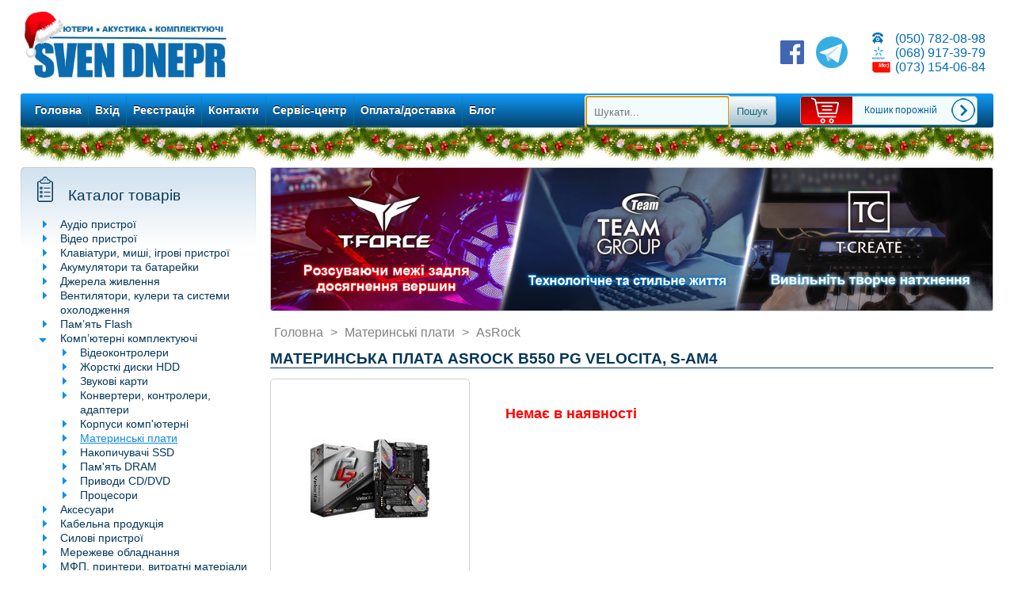

--- FILE ---
content_type: text/html; charset=UTF-8
request_url: https://sven.dp.ua/ASRock_B550_PG_Velocita_S-AM4
body_size: 15564
content:
<!DOCTYPE html>
<html lang="uk-UA">
<head>
<meta http-equiv='Content-type' content='text/html; charset=UTF-8'/>
<meta name='keywords' content=''/>
<meta name='description' content='Материнська плата AsRock B550 PG Velocita, S-AM4&ndash; купити в інтернет-магазині SVEN у Дніпрі. Материнські плати AsRock з доставкою по Україні &ndash; низькі ціни &ndash; Сервісний центр'/>
<meta name='google-site-verification' content='1_6kA6yvsiO6OOzmi8eWrOrzrjWQ30Uv5kpZxMiH66s' />
<meta name='Revisit' content='2 days'/>
<meta name='Revisit-after' content='2 days'/>
<meta name='Robots' content='index, follow'/>
<meta http-equiv='X-UA-Compatible' content='IE=Edge' />
<meta name='viewport' content='initial-scale=1, width=device-width'><link rel='shortcut icon' href='/favicon.ico' type='image/x-icon' /><link rel='stylesheet' href='/style/style.css?30' media='screen'/>  <style>
.logo::before {
    content: '';
    width: 129px;
    height: 155px;
    position: absolute;
    z-index: 99;
    top: -40px;
    left: -35px;
    display: block;
    background-image: url(/style/hat.png);
    transform: scale(0.4);
}
.top_blk::before {
    content: '';
    width: 100%;
    height: 45px;
    position: absolute;
    z-index: 100;
    top: 158px;
    left: 0;
    display: block;
    background-image: url(/style/branch5.png);
    background-position: -7px 0;
  }
  .top_blk{
    overflow:visible;
    margin: 0px 0 50px 0;
  }
  </style><script type='text/javascript'>
function Request(a,b,c){function h(a,b){g&&clearTimeout(g);var c;c=document.getElementById("msg_blk"),b?c.style.backgroundColor="#ff0000":c.style.backgroundColor="#00cc00",c.innerHTML="<h1>"+a+"</h1>",c.style.display="block",g=setTimeout(function(){c.style.display="none"},1e3)}var e,f,d=this;this.obj=c,this.send=function(){try{e=new XMLHttpRequest}catch(a){if(window.ActiveXObject){mshttp=new Array("Msxml2.XMLHTTP.6.0","Msxml2.XMLHTTP.3.0","Msxml2.XMLHTTP","Microsoft.XMLHTTP");for(var c=0;mshttp.length>c;c++){try{e=new ActiveXObject(mshttp[c])}catch(a){}if(e)break}}}if(e&&""!=a&&""!=b&&(0==e.readyState||4==e.readyState))try{e.open("POST",a,!0),e.onreadystatechange=function(){if(4==e.readyState&&"200"==e.status){if(d.doctype=e.getResponseHeader("Content-type"),e.responseXML&&e.responseXML.documentElement){if(d.root=f=e.responseXML.documentElement,f.getElementsByTagName("status").length>0){var a=f.getElementsByTagName("status")[0];h(a.firstChild.data,a.getAttribute("error"))}}else e.responseText&&(d.root=e.responseText);d.onResponse&&d.onResponse()}},e.setRequestHeader("Content-type","application/x-www-form-urlencoded"),e.send(b)}catch(a){}};var g}
</script><title>Материнська плата AsRock B550 PG Velocita, S-AM4&ndash; купити в Дніпрі за найнижчою ціною, опис, характеристики, фото&nbsp;| sven.dp.ua</title><!-- Global site tag (gtag.js) - Google Ads: 370126199 -->
<script async src="https://www.googletagmanager.com/gtag/js?id=AW-370126199"></script>
<script>
  window.dataLayer = window.dataLayer || [];
  function gtag(){dataLayer.push(arguments);}
  gtag('js', new Date());

  gtag('config', 'AW-370126199');
</script><script type="text/javascript">

  var _gaq = _gaq || [];
  _gaq.push(['_setAccount', 'UA-20392091-1']);
  _gaq.push(['_trackPageview']);

  (function() {
    var ga = document.createElement('script'); ga.type = 'text/javascript'; ga.async = true;
    ga.src = ('https:' == document.location.protocol ? 'https://ssl' : 'http://www') + '.google-analytics.com/ga.js';
    var s = document.getElementsByTagName('script')[0]; s.parentNode.insertBefore(ga, s);
  })();

</script></head><body><div class='body_blk'><div class='top_blk'><div class='logo'><a href='/' ><img alt='Магазин SVEN - фото' title='Магазин SVEN' src='/style/logo.jpg' /></a>    <style>
    .flags svg.icon{
        height:18px;
        width:18px;
        border: 3px solid #ffffff;
        border-radius: 18px;
    }
    
    .flags svg.icon:hover, .flags svg.lang_active{
        border: 3px solid #006cb7;
    }
    .flags{
            position: relative;
            float: right;
            right: 10px;
            top: 35px;
    }
    .flags ul{
            float: right;
            padding: 0;
            margin: 0 0 0 10px;
    }
    .flags li{
        list-style:none;
    }
    .product_tree_blk font{
        display:inline-block;
    }
    .product_tree_blk font::first-letter{
        text-transform:uppercase;
    }
    </style><div class='phones'>
  <ul>
  <li>(050) 782-08-98</li>
  <li class='ks_pic'>(068) 917-39-79</li>
  <li class='life_pic'>(073) 154-06-84</li>
  </ul>
  </div>    <div class='social'><ul>
    <li><a rel='nofollow' href='https://www.facebook.com/sven.dnepr' title='facebook' target='_blank' ><div><svg fill="#4267b2" viewBox="0 0 24 24"><g><path d="M20.007 3H3.993C3.445 3 3 3.445 3 3.993v16.013c0 .55.445.994.993.994h8.62v-6.97H10.27V11.31h2.346V9.31c0-2.325 1.42-3.59 3.494-3.59.993 0 1.847.073 2.096.106v2.43h-1.438c-1.128 0-1.346.537-1.346 1.324v1.734h2.69l-.35 2.717h-2.34V21h4.587c.548 0 .993-.445.993-.993V3.993c0-.548-.445-.993-.993-.993z"></path></g></svg></div></a></li>
    <li><a rel='nofollow' href='tg://resolve?domain=SVEN_DNEPR' title='Telegram'>
    <div><svg xmlns="http://www.w3.org/2000/svg" aria-label="Telegram" role="img" viewBox="0 0 512 512"><rect width="512" height="512" rx="50%" fill="#37aee2"></rect><path fill="#c8daea" d="M199 404c-11 0-10-4-13-14l-32-105 245-144"></path><path fill="#a9c9dd" d="M199 404c7 0 11-4 16-8l45-43-56-34"></path><path fill="#f6fbfe" d="M204 319l135 99c14 9 26 4 30-14l55-258c5-22-9-32-24-25L79 245c-21 8-21 21-4 26l83 26 190-121c9-5 17-3 11 4"></path></svg></div></a></li>    
    </ul></div></div><div class='nav'><ul class='links'><li><a href='/'>Головна</a></li><li><a href='#' id='login'>Вхід</a></li><li><a href='/register'>Реєстрація</a></li><li><a href='/contacts'>Контакти</a></li><li><a href='/service'>Сервіс-центр</a></li><li><a href='/payment'>Оплата/доставка</a></li><li><a href='/reviews'>Блог</a></li></ul><ul id='float_basket' class='tiny_basket' onclick='window.location.pathname="/basket"'><li></li><li id='tiny_basket'>Кошик порожній</li><li><input type='button' onclick='window.location.pathname="/basket"' value=''></li></ul><div class='search_blk'> 
<form id='search_form' method='post' action='/search'>
<ul><li><input placeholder='Шукати...' id='search_field' type='text' value='' name='search_field' autofocus/></li><li><input class='btn' id='search_ok' type='submit' name='search_ok' value='Пошук'/></li></ul>
</form><script>var sfield=document.getElementById('search_field');sform=document.getElementById('search_form');sfield.onblur=function(){sform.action='/search/'+this.value;};sform.onsubmit=function(){this.action='/search/'+sfield.value;};
</script></div></div></div><script>document.getElementById('login').onmouseover=function(){
var f,d
  if(!document.getElementById('auth')){
    f="<div class='auth'><div class='login_blk'><div class='block_header'>Вхід для клієнтів</div><ul><li><input placeholder='Логін' id='l_f' type='text' size='20' maxlength='20'/></li><li><input placeholder='Пароль' id='p_f' type='password' size='20' maxlength='20'/></li><li id='msg' class='red b'></li><li><input class='btn' id='login_ok' type='button'  value='Вхід'/><input id='login_cancel' class='btn btn_r' type='button' value='Скасувати' /></li></ul></div></div>";
    d=document.createElement('div');
    d.style.cssText='position:fixed;top:0;left:0;z-index:20;min-width:100%;min-height:100%;width:100%;height:100%;background:rgba(127,127,127,0.5)';
    d.setAttribute('id','auth');
    d.style.zIndex='-1';
    d.style.display='none';
    d.innerHTML=f;
    document.body.appendChild(d);
  }
}
document.getElementById('login').onclick=function(){
var d,p,r;
  d=document.getElementById('auth')
  d.style.zIndex='99';
  d.style.display='block';
  document.getElementById('l_f').focus();
  d.onkeyup=function(e){
    if(window.ActiveXObject){
      e=window.event
    }
    if(e.keyCode==27){
      document.getElementById('login_cancel').click()
    }
  }
  document.getElementById('l_f').onkeypress=function(e){
    if(window.ActiveXObject){
      e=window.event
    }
    if(e.keyCode==13){
      document.getElementById('p_f').focus()
    }
  }
  document.getElementById('p_f').onkeypress=function(e){
    if(window.ActiveXObject){
      e=window.event
    }
    if(e.keyCode==13){
      document.getElementById('login_ok').click()
    }
  }
  document.getElementById('login_ok').onclick=function(e){ 
    p='login_ok='+encodeURIComponent('Увійти')+'&login_field='+encodeURIComponent(document.getElementById('l_f').value)+'&pass_field='+encodeURIComponent(document.getElementById('p_f').value)+'&m=cxhro'
    console.info(p)
    r=new Request('/',p); 
    r.send(); 
    r.onResponse=function(){
      if(this.doctype.indexOf('text/xml')>-1){
	if(this.root.firstChild.data=='OK'){
	  document.location.assign('/')
	}
	else{
	  document.getElementById('msg').innerHTML=this.root.firstChild.data
	}
      }
    }
  }
  document.getElementById('login_cancel').onclick=function(){document.body.removeChild(d);};
};
</script><div class='main_blk'><div class='main_content'>  <script type='text/javascript' src='/script/jquery-2.2.3.min.js'></script>
<script src='/script/jquery.cycle.lite.js'></script>
<script>
$(document).ready(function() {
    $('.banner').cycle({
      fx: 'fade',
      speed: 500, 
      timeout: 3000
    });
});
</script><div class='banner'><div class='first' ><a href='/ssd/team'><img alt='Team SSD' src='/style/teamssd.jpg'></a></div><div style='display:none;'><a href='/search/deepcool'><img alt='Deepcool' src='/style/dc26.jpg'></a></div><div style='display:none;' ><a href='/search/razer'><img alt='razer' src='/style/rzr7.jpg'></a></div><div style='display:none;'><a href='/search/steelseries'><img alt='Steelseries' src='/style/ss7.jpg'></a></div></div><br/><div class='product' itemprop='offers' itemscope itemtype='http://schema.org/Offer' ><div class='bcrumbs' itemscope='' itemtype='http://schema.org/BreadcrumbList'><span itemprop='itemListElement' itemscope='' itemtype='http://schema.org/ListItem' ><a itemprop='item' href='/'><strong itemprop='name'>Головна</strong></a><meta itemprop='position' content='1' /></span>&nbsp;&gt;&nbsp;<span itemprop='itemListElement' itemscope='' itemtype='http://schema.org/ListItem'><a itemprop='item' href='/motherboard'><strong itemprop='name'>Материнські плати</strong></a><meta itemprop='position' content='2' /></span>&nbsp;&gt;&nbsp;<span itemprop='itemListElement' itemscope='' itemtype='http://schema.org/ListItem'><a itemprop='item' href='/motherboard/asrock'><strong itemprop='name'>AsRock</strong></a><meta itemprop='position' content='3' /></span></div><h1 itemprop='name' >Материнська плата AsRock B550 PG Velocita, S-AM4</h1><div class='product_pic' ><div class='product_pic_wrp w15'><img class='m_pic' title='Зображення Материнська плата AsRock B550 PG Velocita, S-AM4' alt='Фото Материнська плата AsRock B550 PG Velocita, S-AM4' src='/pic/200910100011000l.jpg'/></div><script>new function(){
    var p_pic=document.getElementsByClassName('p_pic'),m_pic=document.getElementsByClassName('m_pic')
    m_pic[0].onclick=zoom2
    ppic=function(m_pic,p_pic){
    if(p_pic.length>0){
        for(var i=0;p_pic.length>i;i++){
            p_pic[i].onclick=zoom2
            p_pic[i].onmouseover=function(){
                if(m_pic.length>0){
                    for(var n=0;m_pic.length>n;n++){
                        if(m_pic[n].src.indexOf('bl')!=-1){
                            m_pic[n].src=this.src.replace(/l\.jpg/g,'bl.jpg')
                        }
                        else{
                            m_pic[n].src=this.src
                        }
                        m_pic[n].setAttribute('title',this.getAttribute('title'))
                        m_pic[n].setAttribute('alt',this.getAttribute('alt'))
                    }
                }
            }        
        }
    }
}
    ppic(m_pic,p_pic)
    function zoom2(){
  if(!document.getElementById('zoom')){
  var p=document.getElementsByClassName('product_pic_wrp')[0].outerHTML.replace(/l\.jpg/g,'bl.jpg').replace('w15','w86'),pp=document.getElementsByClassName('pic_preview')
   var i,dv,bh,w1,w2,sp
      dv=document.createElement('div');
      bh=document.createElement('div');
      w1=document.createElement('div');
      w2=document.createElement('div');
      sp=document.createElement('span');
      dv.setAttribute('id','zoom');
      w1.appendChild(w2);
      dv.appendChild(w1);
      bh.innerHTML='&times;'
      bh.style.cssText="position: absolute; color: #fff; top: 2px; right: 2px; width: 20px; height: 20px; font-size: 40px; padding: 5px 5px 5px 3px; line-height: 21px; background: silver; cursor: pointer;" 
      w1.style.cssText='position:absolute; margin:0; left:50%; top:50%;'
      w2.style.cssText='position:relative; left:-50%; margin:-45% 0 0; text-align:center;'
      dv.style.cssText='position:fixed; z-index:100; top:0; left:0; width:100%; height:100%; background:rgba(127,127,127,0.5);'
      sp.style.cssText='background:#ffffff; font-size:120%; padding:15px 35px 15px 15px; display:block;'
      sp.innerHTML=this.getAttribute('alt')
      bh.onclick=hide;
      dv.onclick=hide;
      w2.onclick=function(e){
          e.cancelBubble=true
          e.stopPropagation()
      }
      w2.insertBefore(sp,w2.firstChild);
      w2.insertAdjacentHTML('beforeend',p);
      if(pp.length>0){
       w2.insertAdjacentHTML('beforeend',pp[0].outerHTML)
      }
      w2.appendChild(bh);
      bh.innerHTML
        function hide(e){
                 e.cancelBubble=true
                 e.stopPropagation()
                dv.style.display='none'
        }
        document.body.appendChild(dv);
        if(pp.length>0){    
            ppic(w2.getElementsByClassName('m_pic'),w2.getElementsByClassName('p_pic'))
        }
    }
    else{
        document.getElementById('zoom').style.display='block'
    }
    
}
    
    
    
}
</script></div><div class='price_order_blk'><h2 class='not_in_stock'>Немає в наявності</h2></div><div class='clear'></div><div class='product_description_blk'><table class='params_table'><tr><th>Сокет</th><td>AM4<br></td></tr><tr><th>Чіпсет</th><td>AMD B550<br></td></tr><tr><th>Форм-фактор</th><td>ATX<br></td></tr><tr><th>Тип пам'яті</th><td>DDR4<br></td></tr><tr><th>Порт M.2 2280 (PCIe & SATA3)</th><td>Є<br></td></tr><tr><th>Відеовиходи</th><td>HDMI<br></td></tr><tr><th>Слот PCI-Express x1</th><td>2<br></td></tr><tr><th>Слот PCI-Express x16</th><td>2<br></td></tr></table><p><strong>Описание:</strong></p>
<p><strong>PG Velocita</strong> &ndash; это новейшая линейка плат класса &laquo;high-end&raquo; в семействе Phantom Gaming. Материнские платы PG Velocita отличается непревзойденной производительностью и неотразимой внешностью. &laquo;Velocit&agrave;&raquo; в переводе с итальянского означает &laquo;ускорение&raquo;, которое так востребовано среди современных передовых геймеров!<br /><br /><strong>Непревзойденный радиатор</strong><br /><span style="background-color: transparent;">Радиатор из алюминиевого сплава повышает эффективность отвода тепла. Он защищает два геймерских разъема M.2 Key M для высокоскоростных SSD.<br /><br /></span><strong><span style="background-color: transparent;">Два разъема M.2 для SSD<br /></span></strong><span style="background-color: transparent;">Разъем Hyper M.2 для устройств PCIe Gen4 x4 и разъем Ultra M.2, работающий в режимах PCIe Gen3 x2 и SATA3.<br /><br /></span><strong><span style="background-color: transparent;">Аудиосистема Nahimic<br /></span></strong><span style="background-color: transparent;">При использовании наушников, гарнитуры, внешних колонок или встроенного динамика, через USB, Wi-Fi, аналоговый выход или HDMI, аудиосистема Nahimic Audio обеспечит наилучшие звуковые впечатления с богатой детализацией.<br /><br /></span><strong><span style="background-color: transparent;">Dr. MOS<br /></span></strong><span style="background-color: transparent;">Dr.MOS &ndash; это интегрированная система питания, оптимизированная под синхронную подачу вольтажа для ресурсоемких приложений! В сравнении с обычными дискретными транзисторами, Dr.MOS рассчитано подает высокий ток по каждой фазе, улучшая термальный результат и обеспечивая наивысшую производительность.<br /><br /></span><strong><span style="background-color: transparent;">Дроссели 60A<br /></span></strong><span style="background-color: transparent;">По сравнению с обычными дросселями, передовые дроссели ASRock втрое быстрее генерируют ток насыщения, улучшая показатели Vcore на материнской плате.<br /><br /></span><strong><span style="background-color: transparent;">Разъем питания высокой плотности<br /></span></strong><span style="background-color: transparent;">Снижение энергопотерь на 23% и снижение температуры разъема на 22 градуса.<br /></span><span style="background-color: transparent;">- Разъемы питания 8+4 12В<br /></span><span style="background-color: transparent;">- 24-контактный разъем питания ATX<br /><br /></span><strong><span style="background-color: transparent;">Медные слои печатной платы<br /></span></strong><span style="background-color: transparent;">Внутренние медные слои обеспечивают стабильность сигнальных трасс и профилей мощности! А также обеспечивают пониженную температуру и повышенную энергоэффективность при оверклокинге, в том числе новейших модулей памяти DDR4 с экстремальной производительностью!<br /><br /></span><strong>Polychrome RGB Sync</strong><br /><span style="background-color: transparent;">Материнские платы ASRock отличаются сногсшибательной производительностью и эффектной внешностью, и позволяют создавать собственный свет! ASRock предлагает расширенные возможности по управлению светодиодной подсветкой на световых лентах, вентиляторах ЦП и корпуса, и других подобных устройствах. Все устройства подсветки также можно синхронизировать через сертифицированные аксессуары Polychrome RGB Sync.<br /><br /></span><strong>Phantom Gaming 2.5 Gb/s LAN</strong><br /><span style="background-color: transparent;">Умная сетевая платформа Phantom Gaming 2,5Гб/с LAN создана для максимальной сетевой производительности под высокие требования домашних сетей, создания контента, сетевых игр и высококачественного потокового медиа. Подняв сетевую производительность до 2,5 раз по сравнению со стандартным гигабитным Ethernet, вы достигнете наилучших результатов в играх, копировании передаче файлов и создании архивных копий.<br /><br /></span><strong><span style="background-color: transparent;">Усиленный стальной разъем [версия PCIe 4.0]<br /></span></strong><span style="background-color: transparent;">- Дополнительные точки крепления<br /></span><span style="background-color: transparent;">- Надежные замки<br /></span><span style="background-color: transparent;">- Обеспечение стабильности сигнала<br /></span><span style="background-color: transparent;">- Безопасная установка тяжелых видеокарт<br /><br /></span><strong><span style="background-color: transparent;">Фронтальный разъем USB 3.2 Gen2 Type-C<br /></span></strong><span style="background-color: transparent;">Фронтальный разъем USB 3.2 Gen2 Type-C обеспечивает СПД до 10 Гбит/с и реверсный дизайн разъема USB на передней панели корпуса.<br /><br /></span><strong><span style="background-color: transparent;">Разъем M.2 Key E для Wi-Fi<br /></span></strong><span style="background-color: transparent;">Можно подключить отдельный модуль Wi-Fi 802.11ac к специальному разъему M.2 (Key E).</span></p>
<p><strong>Особенности:</strong></p>
<ul>
<li>Поддержка 3rd Gen AMD AM4 Ryzen&trade; / Future AMD Ryzen&trade; Processors</li>
<li>Система питания 14, Digi Power, Dr. MOS</li>
<li>Поддержка DDR4 4733+ (OC)</li>
<li>1 PCIe 4.0 x16, 1 PCIe 3.0 x16, 2 PCIe 3.0 x1, 1 M.2 Key E для поддержки WiFi</li>
<li>Устройство графического вывода данных: HDMI</li>
<li>AMD CrossFireX.</li>
<li>7.1-канальный HD-кодек (Аудиокодек Realtek ALC1220), Nahimic Audio</li>
<li>6 SATA3, 1 Hyper M.2 (PCIe Gen4 x4), 1 M.2 (PCIe Gen3 x2 &amp; SATA3)</li>
<li>3 USB 3.2 Gen2 (Задний Type A+C, фронтальный Type-C), 4 USB 3.2 Gen1 (2 передних, 2 задних)</li>
<li>Phantom Gaming 2.5G LAN</li>
</ul>
<p><strong>Характеристики:</strong></p>
<table>
<tbody>
<tr>
<td>Процессор</td>
<td>Поддержка 3rd Gen AMD AM4 Ryzen&trade; / future AMD Ryzen&trade; Processors<br />Дизайн Digi Power<br />Система питания 14</td>
</tr>
<tr>
<td>Чипсет</td>
<td>AMD B550</td>
</tr>
<tr>
<td>Память</td>
<td>Двухканальная память DDR4<br />4 x DDR4 DIMM<br />Процессоры AMD Ryzen (Matisse) поддерживают память DDR4 4733+(OC) / 4666(OC) / 4600(OC) / 4533(OC) / 4466(OC) / 4400(OC) / 4333(OC) / 4266(OC) / 4200(OC) / 4133(OC) / 4000(OC) / 3866(OC) / 3800(OC) / 3733(OC) / 3600(OC) / 3466(OC) / 3200 / 2933 / 2667 / 2400 / 2133 ECC и non-ECC, безбуферную память<br />AMD Ryzen series APUs (Renoir) support DDR4 4733+(OC) / 4666(OC) / 4600(OC) / 4533(OC) / 4466(OC) / 4400(OC) / 4333(OC) / 4266(OC) / 4200(OC) / 4133(OC) / 4000(OC) / 3866(OC) / 3800(OC) / 3733(OC) / 3600(OC) / 3466(OC) / 3200 / 2933 / 2667 / 2400 / 2133 ECC и non-ECC, безбуферную память<br />Максимальный объем памяти: 128 Гб<br />Поддерживает модули памяти Extreme Memory Profile (XMP)<br />Золотые контакты 15&mu; Gold на разъемах DIMM</td>
</tr>
<tr>
<td>BIOS</td>
<td>256Мб AMI UEFI BIOS с графической оболочкой<br />Поддержка "Plug и Play"<br />Совместим с событиями &laquo;ACPI 5.1 wake-up&raquo;<br />Поддерживает jumperfree<br />Поддержка SMBIOS 2.3<br />CPU, CPU VDDCR_SOC, DRAM, VPPM, VTT_DDR Offset, CPU VDD 1.8 мульти-регулировка напряжения</td>
</tr>
<tr>
<td>Графическое ядро</td>
<td>Встроенная графика AMD Radeon&trade; серии Vega в APU Ryzen Series<br />DirectX 12, Pixel Shader 5.0<br />По умолчанию общая память составляет 2ГБ. Ее максимальный объем составляет 16ГБ.<br />Поддержка HDMI 2.1 с max. resolution до 4K x 2K (4096x2160) при 60Гц<br />Поддержка Auto Lip Sync, Deep Color (12bpc), xvYCC и HBR (High Bit Rate Audio) через HDMI 2.1 Port (необходим совместимый HDMI-монитор)<br />Поддержка HDR (High Dynamic Range) с HDMI 2.1<br />Поддержка HDCP 2.3 с HDMI 2.1 Port<br />Поддержка 4K Ultra HD (UHD) playback с HDMI 2.1 Port<br />Поддержка Microsoft&reg;&nbsp;PlayReady</td>
</tr>
<tr>
<td>Аудио</td>
<td>7.1-канальный HD-кодек с поддержкой защиты данных (Аудиокодек Realtek ALC1220)<br />Поддержка Premium Blu-ray audio<br />Защита от скачков напряжения<br />ЦАП 120dB SNR с дифференциальным усилителем<br />Усилитель наушников NE5532 Premium с выводом на фронтальную панель (поддержка наушников с импедансом до 600 Ом)<br />Технология Pure Power-In<br />Технология Direct Drive<br />Изоляция печатной платы<br />Чувствительность импеданса на задней панели<br />Отдельные слои на плате для левого и правого канала<br />Позолоченные аудио-штекеры<br />Аудио-разъем 15&mu; Gold<br />Nahimic Audio</td>
</tr>
<tr>
<td>Сеть</td>
<td>2.5 Gigabit LAN 10/100/1000/2500 Мб/с<br />Dragon RTL8125BG<br />Поддержка ПО Phantom Gaming LAN<br />Умная автонастройка трафика<br />Понятный визуальный интерфейс<br />Отображение сетевой статистики<br />Оптимальные настройки по умолчанию для игр, интернета и стриминга<br />Настраиваемый контроль приоритета<br />Поддержка Wake-On-LAN<br />Защита от молнии и электростатических разрядов<br />Поддержка энергосберегающего стандарта Ethernet 802.3az<br />Поддержка PXE</td>
</tr>
<tr>
<td>Внутренние разъемы</td>
<td><span lang="EN-US">2 x PCI Express x16</span><br />2 x PCI Express x1<br />1 x Разъем M.2 (Key E), с поддержкой модулей WiFi/BT 2230<br />6 x SATA3 6.0 Гб/с, с поддержкой функций RAID (RAID 0, RAID 1 и RAID 10), NCQ, AHCI и Hot Plug<br />1 x Hyper разъем M.2 (M2_1), поддерживает устройства M Key 2230/2242/2260/2280 M.2 PCIe до уровня Gen4x4 (64 Гб/с) (с процессором Matisse) или до уровня Gen3 x4 (32 Гбит/с) (with Renoir)<br />1 x Разъем M.2 (M2_2), с поддержкой устройств M.2 SATA3 6.0 Гб/с M Key 2230/2242/2260/2280/22110 и M.2 PCIe вплоть до Gen3 x2 (16 Гб/с)<br />1 x SPI TPM<br />1 x Индикатор питания и разъем динамика<br />2 x Разъем RGB LED<br />2 x Управляемый разъем LED<br />1 x Разъем для подключения вентиляторов процессора (4-pin)<br />1 x Разъем вентилятора CPU / водяного насоса (4-pin) (Умный контроль скорости вентилятора)<br />5 x Разъем вентилятора шасси / водяного насоса (4-pin) (Умный контроль скорости вентилятора)<br />1 x 24-контактный разъем питания ATX (Коннекторы питания высокой плотности)<br />1 x 8-контактный разъем питания 12 В (Коннекторы питания высокой плотности)<br />1 x 4-контактный разъем питания 12 В (Коннекторы питания высокой плотности)<br />1 x Вывод аудио на переднюю панель корпуса (Аудио-разъём 15&mu; Gold)<br />2 x USB 2.0 (поддержка до четырех USB 2.0) (Защита от электростатических разрядов)<br />1 x USB 3.2 Gen1 (поддержка до двух USB 3.2 Gen1) (Защита от электростатических разрядов)<br />1 x Фронтальный разъем USB 3.2 Gen2 Type-C (Защита от электростатических разрядов)<br />1 x Dr. Debug со светодиодом<br />1 x Кнопка питания со светодиодом<br />1 x Кнопка Reset с индикатором</td>
</tr>
<tr>
<td>Внешние разъемы</td>
<td>2 x Антенны Mounting Points<br />1 x PS/2 порт для клавиатуры и мышки<br />1 x HDMI<br />1 x Optical SPDIF Out<br />1 x USB 3.2 Gen2 Type-A (10 Гб/с) (Защита от электростатических разрядов)<br />1 x USB 3.2 Gen2 Type-C (10 Гб/с) (Защита от электростатических разрядов)<br />2 x USB 3.2 Gen1 (Защита от электростатических разрядов)<br />4 x USB 2.0 (Защита от электростатических разрядов)<br />1 x RJ-45 LAN с индикаторами (ACT/LINK LED и SPEED)<br />Разъемы HD-аудио: Задние динамики / Центр / Сабвуфер / Линейный вход / Передние динамики / Микрофон (Позолоченные аудио-штекеры)</td>
</tr>
<tr>
<td>Форм-фактор</td>
<td>ATX: 30.5 x 24.4 см</td>
</tr>
</tbody>
</table></div><div class='clear'></div><div><span class='prod_warn'>Ми намагаємося, щоб опис і фото товару завжди відповідали товару у нас на складі, в основному це так, але можливі деякі помилки/неточності, які ми відстежуємо і коригуємо в міру можливості, тому важливу для Вас інформацію про товар уточнюйте у менеджера.</span></div></div></div>      <script>
     toCart=new function(){for(var e,d={},t=(new Date,this),n=document.getElementsByClassName("add_to_cart_btn"),i=0;i<n.length;i++)n[i].onclick=function(){t.add(this); gtag('event', 'add_to_cart', {'send_to': 'AW-370126199','value': this.getAttribute('pp'),'items': [{	'id': this.getAttribute('pc'),'google_business_vertical': 'retail'	}]});},this.add=function(e){var t,n,i;s(),d[e.getAttribute("pc")]?d[e.getAttribute("pc")]+=1:d[e.getAttribute("pc")]=1,document.cookie="cart="+JSON.stringify(d)+";path=/",t=e,(n=document.createElement("div")).innerHTML="+",n.style.cssText="position:absolute; width:12px; height:12px; border-radius:2px;line-height:12px;text-align:center;color:#ffffff;font-weight:bold;background:linear-gradient(to bottom,#119af9,#03406b);text-shadow:0px -1px #000000;padding:2px 2px 3px 2px;right:0px;top:0px;",t.parentNode.appendChild(n),setTimeout(function(){n.remove()},500),-1!=document.cookie.indexOf("dont_ask")&&-1==document.cookie.indexOf("dont_ask=0")||((i=document.createElement("div")).innerHTML="<div class='buttons' style='position:absolute; margin:0; left:50%; top:50%;'><div style='position:relative; left:-50%; margin:-40% 0 0; text-align:center;'><div class='buttons' style='padding:15px; background-color:#fff;'><h3>Товар доданий до кошика</h3><input type='button' id='make_order' class='btn btn_r' value='Оформити замовлення'/><input type='button' id='cont_shop' class='btn' value='Продовжити покупки'/><p><input id='dont_ask' type='checkbox' value='0'/>Більше не питати</p></div></div></div>",i.style.cssText="position:fixed; z-index:100; top:0; left:0; width:100%; height:100%; background:rgba(127,127,127,0.5);",document.body.appendChild(i),document.getElementById("cont_shop")&&(document.getElementById("cont_shop").onclick=function(){i.remove()}),document.getElementById("make_order")&&(document.getElementById("make_order").onclick=function(){document.location.assign("/basket")}),document.getElementById("dont_ask")&&(document.getElementById("dont_ask").onchange=function(){this.checked?document.cookie="dont_ask=1;path=/":document.cookie="dont_ask=0;path=/"})),l()};e=document.getElementsByClassName("basket_qty");for(i=0;i<e.length;i++)e[i].previousSibling.onclick=function(){--this.nextSibling.value;var e=new Event("change");this.nextSibling.dispatchEvent(e)},e[i].nextSibling.onclick=function(e){this.previousSibling.value=parseInt(this.previousSibling.value)+1;var t=new Event("change");this.previousSibling.dispatchEvent(t)},e[i].onchange=function(){var e,t,n,i,o,a,r;s(),e=this.form,t=this,n=document.getElementById("basket_sum"),i=t.parentNode.previousSibling.firstChild,o=t.getAttribute("pml"),a=t.getAttribute("pmp"),r=t.getAttribute("pp"),0<parseInt(t.value)?(n.innerHTML=parseInt(n.innerHTML)-parseInt(t.parentNode.nextSibling.firstChild.innerHTML),0<o&&parseInt(t.value)>=o&&0<a?(i.innerHTML=a,t.parentNode.nextSibling.firstChild.innerHTML=a*t.value):(0<o&&parseInt(t.value)<o&&(i.innerHTML=r),t.parentNode.nextSibling.firstChild.innerHTML=r*t.value),n.innerHTML=parseInt(n.innerHTML)+parseInt(t.parentNode.nextSibling.firstChild.innerHTML)):n.innerHTML=parseInt(n.innerHTML)-parseInt(t.parentNode.nextSibling.firstChild.innerHTML),0<parseInt(this.value)?d[this.getAttribute("pc")]=parseInt(this.value):(delete d[this.getAttribute("pc")],this.parentNode.parentNode.remove()),document.cookie="cart="+JSON.stringify(d)+";path=/",l()<=0&&c(e)};function c(e){var t=document.createElement("h2");t.className="warning",t.innerHTML="Кошик порожній",e.parentNode.replaceChild(t,e)}function s(){var e,t,n;-1!=document.cookie.indexOf("cart")&&(e=document.cookie.indexOf("cart"),n=-1==(t=document.cookie.indexOf(";",e))?document.cookie.substring(e+5):document.cookie.substring(e+5,t),d=JSON.parse(n))}function l(){var e,t=0,n=document.getElementById("tiny_basket");for(e in d)t+=d[e];return n.innerHTML=t+" од. товару в кошику",t}document.getElementById("clear_basket")&&(document.getElementById("clear_basket").onclick=function(){s(),d={},document.cookie="cart={};path=/",c(this.form),l()})};
</script></div><div class='left_blk'><div class='product_tree_blk'>
<div class='block_header'>Каталог товарів</div><ul><li class='vc'><a href='#'>Аудіо пристрої</a><ul class='cl'><li><a  href='/cable'>Акустичний кабель і коннектори</a></li><li><a  href='/speaker'>Колонки акустичні активні</a></li><li><a  href='/home_theatre'>Комплекти акустики 5.1 активні (домашні театри в одній коробці)</a></li><li><a  href='/mic'>Мікрофони</a></li><li><a  href='/headphones'>Навушники і гарнітури</a></li><li><a  href='/portable'>Портативна акустика</a></li><li><a  href='/subwoofer_active'>Сабвуфери активні</a></li></ul></li><li class='vc'><a href='#'>Відео пристрої</a><ul class='cl'><li><a  href='/webcam'>Веб-камери / IP-камери</a></li><li><a  href='/tv_accessories'>Кріплення для телевізорів і моніторів</a></li><li><a  href='/monitor_tft'>Монітори</a></li><li><a  href='/10958'>Проекційне та презентаційне обладнання</a></li></ul></li><li class='vc'><a href='#'>Клавіатури, миші, ігрові пристрої</a><ul class='cl'><li><a  href='/gamepads'>Ігрові маніпулятори</a></li><li><a  href='/mouse_pads'>Килимки для мишей</a></li><li><a  href='/keyboard'>Клавіатури</a></li><li><a  href='/keyboard_kit'>Комплекти клавіатура з мишею</a></li><li><a  href='/mouse'>Мишки</a></li></ul></li><li class='vc'><a href='#'>Акумулятори та батарейки</a><ul class='cl'><li><a  href='/powerakk'>Акумулятори для джерел безперебійного живлення UPS</a></li><li><a  href='/battery'>Акумулятори і батарейки (AA, AAA, LR, CR)</a></li></ul></li><li class='vc'><a href='#'>Джерела живлення</a><ul class='cl'><li><a  href='/atx_psu'>Блоки живлення комп'ютерні</a></li><li><a  href='/PSU'>Блоки живлення та зарядні пристрої</a></li><li><a  href='/ups_charger_avr'>Джерела безперебійного живлення UPS</a></li><li><a  href='/powerbank'>Зовнішні акумуляторні зарядки Power Bank</a></li></ul></li><li class='vc'><a href='#'>Вентилятори, кулери та системи охолодження</a><ul class='cl'><li><a  href='/fan_cooler'>Вентилятори систем охолодження</a></li><li><a  href='/cpu_cooler'>Процесорні кулери</a></li><li><a  href='/cooler_other'>Системи охолодження (VGA, HDD, термопаста та інше)</a></li></ul></li><li class='vc'><a href='#'>Пам’ять Flash</a><ul class='cl'><li><a  href='/flash_card'>Пам'ять - Flash карти</a></li><li><a  href='/memory_flash_mp3'>Пам'ять USB Flash</a></li></ul></li><li class='vc'><a href='#'>Комп’ютерні комплектуючі</a><ul class='cl'><li><a  href='/videocard'>Відеоконтролери</a></li><li><a  href='/hdd'>Жорсткі диски HDD</a></li><li><a  href='/sound'>Звукові карти</a></li><li><a  href='/adapters'>Конвертери, контролери, адаптери</a></li><li><a  href='/case_psu'>Корпуси комп'ютерні</a></li><li><a class='selected bshow' href='/motherboard'>Материнські плати</a></li><li><a  href='/ssd'>Накопичувачі SSD</a></li><li><a  href='/dram'>Пам'ять DRAM</a></li><li><a  href='/dvd-rw_blue-ray'>Приводи CD/DVD</a></li><li><a  href='/cpu'>Процесори</a></li></ul></li><li class='vc'><a href='#'>Аксесуари</a><ul class='cl'><li><a  href='/cd_box'>CD Boxes (для дисків, конверти та інше)</a></li><li><a  href='/holder'>Аксесуари і підставки для ноутбуків і планшетів</a></li><li><a  href='/clear'>Засоби для чищення</a></li><li><a  href='/hub'>Картрідери та USB концентратори</a></li><li><a  href='/accesories'>Кишені HDD і CD/DVD</a></li><li><a  href='/media'>Матриці CD і DVD</a></li><li><a  href='/modding'>Моддинг та підсвічування</a></li></ul></li><li class='vc'><a href='#'>Кабельна продукція</a><ul class='cl'><li><a  href='/cable_eth'>Кабелі Ethernet і телефонні, розетки, конектори</a></li><li><a  href='/cable_usb'>Кабелі USB</a></li><li><a  href='/cable_audio'>Кабелі аудіо</a></li><li><a  href='/cable_video'>Кабелі відео</a></li><li><a  href='/cable_sys'>Кабелі внутрішньосистемні</a></li><li><a  href='/cable_power'>Кабелі живлення</a></li><li><a  href='/cable_adapter'>Кабельні перехідники</a></li><li><a  href='/razvetviteli'>Розгалужувачі портів (аудіо, відео тощо)</a></li></ul></li><li class='vc'><a href='#'>Силові пристрої</a><ul class='cl'><li><a  href='/outlets'>Електромонтажне обладнання</a></li><li><a  href='/invertor'>Інвертори</a></li><li><a  href='/surge'>Подовжувачі електричні та мережеві фільтри</a></li><li><a  href='/AVR'>Стабілізатори напруги</a></li></ul></li><li class='vc'><a href='#'>Мережеве обладнання</a><ul class='cl'><li><a  href='/net_passive'>Мережеве обладнання пасивне</a></li><li><a  href='/net_router_wifi'>Мережеве обладнання різне</a></li><li><a  href='/wifi_router'>Мережеві WiFi маршрутизатори, точки доступу, підсилювачі, ретранслятори</a></li><li><a  href='/net_wificard'>Мережеві карти та USB адаптери</a></li><li><a  href='/net_switch'>Мережеві комутатори (Switch)</a></li><li><a  href='/modem_3g_adsl'>Модеми (GSM, LTE, CDMA, ADSL)</a></li></ul></li><li class='vc'><a href='#'>МФП, принтери, витратні матеріали</a><ul class='cl'><li><a  href='/toner_ink'>Витратні матеріали (чорнило, картриджі, тонери, СБПЧ)</a></li><li><a  href='/printer_mfp'>Принтери та БФП</a></li><li><a  href='/14760'>Сканери</a></li><li><a  href='/paper'>Фотопапір і папір для офісу</a></li></ul></li><li class='vc'><a href='#'>Комп’ютери</a><ul class='cl'><li><a  href='/30424'>Моноблоки</a></li></ul></li><li class='vc'><a href='#'>Ноутбуки, планшети, сумки та чохли</a><ul class='cl'><li><a  href='/laptop'>Ноутбуки</a></li><li><a  href='/tablet-pc_gps'>Планшети, смартфони</a></li><li><a  href='/bags'>Сумки та чохли до ноутбуків і планшетів</a></li></ul></li><li><a  href='/appliances'>Дрібна побутова техніка</a></li><li><a  href='/software'>Програмне забезпечення</a></li><li><a  href='/203'>Різне</a></li><li><a  href='/other'>Юзаний, б/в або вітринний товар</a></li></ul></div><script type='text/javascript'>
new function(){function f(a){function c(a){clearTimeout(b.t),g(b.obj.parentNode)}function e(a){window.ActiveXObject&&(a=window.event),a.pageY<=d[1]&&(b.t=setTimeout(f,b.hdelay)),d[1]=a.pageY}function f(a){clearInterval(b.sid),clearInterval(b.siu);var c=b.sm.offsetHeight;c>0&&(b.siu=setInterval(function(){c>=b.d?c-=b.d:c-=1,c<0&&(c=0),0==c&&(clearInterval(b.siu),a.classList.remove("ad")),b.sm.style.height=c+"px"},b.time))}function g(a){a.classList.add("ad"),clearInterval(b.sid),clearInterval(b.siu);var c=b.sm.offsetHeight;c<b.mh&&(b.sid=setInterval(function(){b.mh-c>=b.d?c+=b.d:c+=1,c>=b.mh&&clearInterval(b.sid),b.sm.style.height=c+"px"},b.time))}var b=this;this.d=20,this.time=20,this.sdelay=150,this.hdelay=300,this.obj=a,this.sm=a.nextSibling,this.mh=this.sm.scrollHeight,a.onclick=function(){return 0==b.sm.offsetHeight?g(this.parentNode):f(this.parentNode),!1},this.show=function(a){c(a)},this.hide=function(a){e(a)}}var a=[],b=[],c=[],d=["",2e4];a=document.getElementsByClassName("cl"),b=document.getElementsByClassName("bshow"),b.length>0&&(stree=new f(b[0].parentNode.parentNode.previousSibling),stree.show());for(var e=0;e<a.length;e++)a[e].previousSibling&&"A"==a[e].previousSibling.tagName&&(c[e]=new f(a[e].previousSibling))};
</script><div class='news_blk'>
      <div class='block_header'>Новини</div><ul><li>30.12.2025</li><li><a  href='/news/154' >Графік роботи на Новорічні Свята</a></li><li>18.12.2025</li><li><a  href='/news/152' >Потрібен продавець-консультант</a></li><li>25.06.2025</li><li><a  href='/news/151' >Акція на доставку замовлень Укрпоштою</a></li><li class='last'><a href='/news/all'>Дивитись всі</a></li></ul><span class='clear'></span></div><div></div></div><script type='text/javascript'>
new function(){
  var fb=document.getElementById('float_basket'),dx=300,ce=document.getElementById('catalog_expanded'),c=140,ffs=420,udb_qty=document.getElementById('udb_qty')
  if(document.getElementById('filter_blk')){
    var ffb=false
  }
  showHide()
  document.onscroll=function(){
    showHide()
    if(ce){
      if(ce.getAttribute('fc')==0){
	dx+=300
	var r=new Request('/','m=cxhro&catalog=fetch')
	r.send()
	r.onResponse=function(){
	  if(this.doctype.indexOf('xml')!=-1){
	    for(var i=0;this.root.childNodes.length>i;i++){
	      ce.insertAdjacentHTML('beforeend',this.root.childNodes[i].firstChild.data)
	    }
	  }
	  else if(this.root=='catalog_empty'){
	    ce.setAttribute('fc',1)
	  }
	  else if(this.root=='session_expire'){
	    location.reload()
	  }
	}
      }
    }
  }
  function showHide(){
    if(udb_qty){
      c=350
    }
    if(window.scrollY>=c){
	fb.classList.toggle('float_basket',true)
    }
    else{
	fb.classList.toggle('float_basket',false)
    }
    if(ffb){
      if(window.scrollY>=ffs){
	  ffb.classList.toggle('float_filter',true)
      }
      else{
	  ffb.classList.toggle('float_filter',false)
      }
    }
  }
  if(document.getElementById('compact_view')){
    if(document.cookie.indexOf('catalog_expanded=1')!=-1){
      document.getElementById('expand_view').onclick=function(){
	  document.cookie='catalog_expanded=0;path=/'
	  location.reload()
      }
    }
    else{
      document.getElementById('compact_view').onclick=function(){
	document.cookie='catalog_expanded=1;path=/'
	location.reload()
      }
    }
  }
}
</script><div class='clear'></div><div class='bottom_blk'><ul class='adv'><li class='delivery_path'>Відправка товарів по всій Україні: Вінниця, Дніпро, Житомир, Запоріжжя, Івано-Франківськ, Кропивницький, Луцьк, Львів, Миколаїв, Одеса, Полтава, Рівне, Суми, Тернопіль, Ужгород, Харків, Херсон, Хмельницький, Черкаси, Чернігів, Чернівці, Краматорськ, Слов&rsquo;янськ, Маріуполь, Сєвєродонецьк, Кривий Ріг, Кам&rsquo;янське, Кременчук, Нікополь, Бердянськ, Павлоград, Лисичанськ, Кам&rsquo;янець-Подільський, Олександрія, Костянтинівка</li><span class='text'>2016&copy;</span><span>0.3361</span></div><style>
#totop{
    position:fixed;
    width:60px;
    height:60px;
    right:65px;
    bottom:45px;
    display:none;
    border-radius:30px;
    background:#555555;
    opacity:0.8;
    cursor:pointer;
}
#totop div{
    width: 17px;
    height: 17px;
    border-top: 3px solid black;
    border-left: 3px solid black;
    margin: auto;
    transform: rotate(45deg);
    top: 40%;
    position: relative;
}
html {
  scroll-behavior: smooth;
}
</style>

<script>
new function(){
    var totop=document.createElement('div')
    totop.setAttribute('id','totop')
    document.body.appendChild(totop)
    totop.innerHTML='<div></div>';
    totop.onclick=function(){
        window.scrollTo({
            top:0,
            left:0,
            behavior:'smooth'
        })
    }
}
window.onscroll=function(){
    var totop=document.getElementById('totop')
    if(document.body.scrollTop > 500 || document.documentElement.scrollTop > 500) {
        totop.style.display='block'
    }
    else{
        totop.style.display='none'
    }
}
</script></div></body></html>